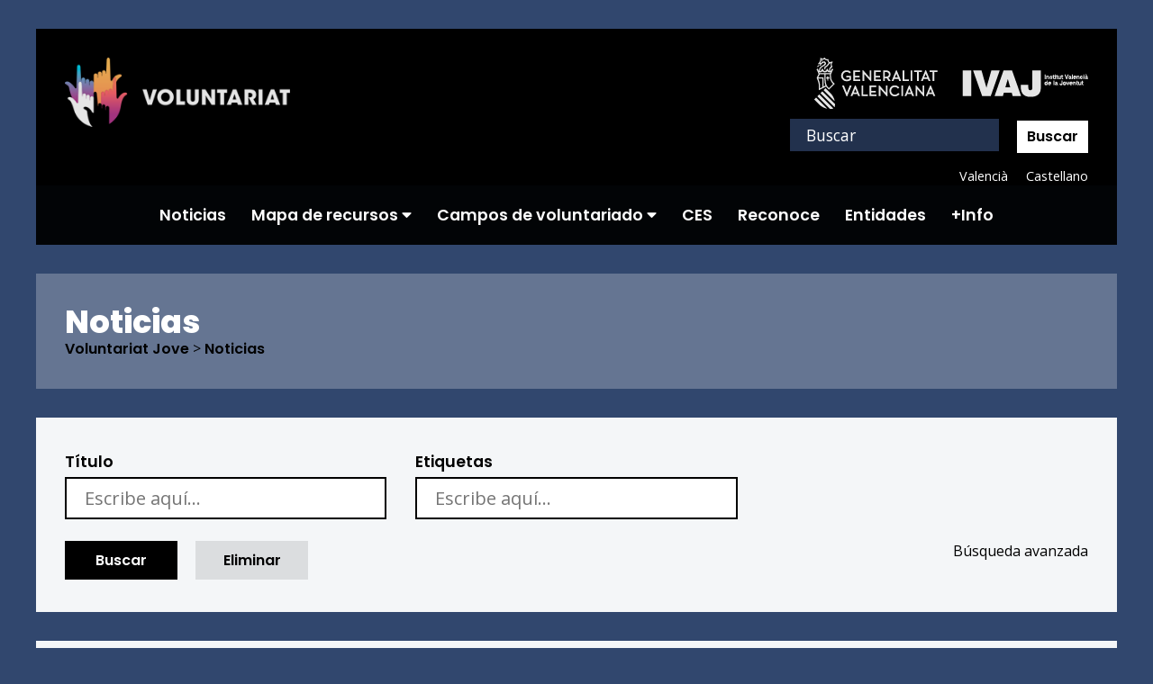

--- FILE ---
content_type: text/html; charset=utf-8
request_url: https://voluntariatjove.info/es/noticias/
body_size: 44289
content:


<!DOCTYPE html>
<html lang="es" itemscope itemtype="http://schema.org/WebPage" data-cbmessage="Utilizamos cookies." data-cbaccept="Ok" data-cbpolicy="M&#225;s info aqu&#237;." data-cblink="http://xarxajove.info/es/politica-de-cookies/">
    <head>
        

<meta charset="utf-8">
<meta http-equiv="X-UA-Compatible" content="IE=edge">
<meta name="viewport" content="width=device-width, initial-scale=1, shrink-to-fit=no">
<meta name="description" content="">
<link rel="canonical" href="/es/noticias/" />   
<meta property="og:title" content="Noticias | Voluntariat Jove" />
<meta property="og:description" content="" />
<meta property="og:url" content="/es/noticias/" />
<meta property="og:site_name" content="Voluntariat Jove" />        
<title>Noticias | Voluntariat Jove</title>
        <link rel='shortcut icon' type='image/x-icon' href='/favicon.ico' />
<link rel="stylesheet" href="https://use.fontawesome.com/releases/v5.1.1/css/all.css" integrity="sha384-O8whS3fhG2OnA5Kas0Y9l3cfpmYjapjI0E4theH4iuMD+pLhbf6JI0jIMfYcK3yZ" crossorigin="anonymous">
<link href="https://fonts.googleapis.com/css?family=Poppins:600,800%7COpen+Sans:300,400" rel="stylesheet">
<link href="/dist/project.css?v=3.73" type="text/css" rel="stylesheet">
<!-- Global site tag (gtag.js) - Google Analytics -->
<script async src="https://www.googletagmanager.com/gtag/js?id=UA-138107215-1"></script>
<script>
    window.dataLayer = window.dataLayer || [];
    function gtag(){dataLayer.push(arguments);}
    gtag('js', new Date());
    gtag('config', 'UA-138107215-1');
</script>
        
    </head>

    <body id="master" class="1074 newspage newspage voluntariat">
        <div class="grid grid_master master__grid">
            

<header id="header" class="header header_voluntariat">
  <div class="box box_black">
    <div class="grid grid_cols_two header__grid">
      <h1 class="header__logo">
        <a href="/es/" title='Voluntariat Jove'><img src="/dist/img/voluntariat_logo.png" alt='Voluntariat Jove' /></a>
      </h1>
      <a href="/" onclick='javascript:toggle("nav_toggle","");return false;' class="header__navbutton"><i class="fas fa-bars"></i></a>
      <div class="header__logo_ivaj">
        <a href="http://www.ivaj.es" title='IVAJ' target="_blank"><img src="/dist/img/ivaj_logo.png" alt='IVAJ' /></a>
        

    <div class="search search_default">
                <div class="filter search __filter ">
            <form action=https://xarxajove.info/es/busqueda/ method="get" class="form filter__form">
                <div class="grid  filter__grid">
                    
                        <div class="filter__section filter__section_normal">
                            <div class="grid grid_cols_adjust_three">


<div class="filter__item filter__item_textbox  ">

        <input class="filter__control filter__control_textbox" id="texto" name="texto" type="text" value="" placeholder="Buscar" />
</div>                            </div>
                        </div>
                                                                                                    <div class="filter__section filter__section_buttons">
                        <button type="submit" class="filter__button filter__button_submit ">
Buscar                        </button>
                    </div>
                </div>
            </form>
</div>
    </div>
      </div>
    </div>
  </div>
  


<nav class="navigation navigation_language">
    <ul>
        <li class="">
                <a href="/noticies/" title="Valencià">Valencià</a>
        </li>
        <li class="active">
                <a href="/es/noticias/" title="Castellano">Castellano</a>
        </li>
    </ul>
</nav>

<nav class="nav nav_menu nav_toggle">
    <ul class="nav__menu">

                    <li class="nav__item nav__active">
                        <a href="/es/noticias/" class="nav__link">Noticias</a>
                    </li>
                    <li class="nav__item nav__dropdown">
                        <a href="/es/mapa-de-recursos/" onclick='javascript:toggle("nav__dropdown_list","nav__dropdown_list_37172");return false;' class="nav__link nav__link_toggle">Mapa de recursos <i class="fa fa-caret-down" aria-hidden="true"></i></a>
                        <div class="nav__link_menu nav__dropdown_list nav__dropdown_list_37172">
                            <a class="nav__link_menu_item" href="/es/mapa-de-recursos/">Mapa de recursos</a>
                                    <a href="/es/mapa-de-recursos/activitats/" class="nav__link_menu_item">Activitats</a>
                                    <a href="/es/mapa-de-recursos/programas/" class="nav__link_menu_item">Programas</a>
                                    <a href="/es/mapa-de-recursos/voluntariado-por-la-naturaleza/" class="nav__link_menu_item">Voluntariado por la Naturaleza</a>
                                    <a href="/es/mapa-de-recursos/espacios/" class="nav__link_menu_item">Espacios</a>
                                    <a href="/es/mapa-de-recursos/alta-de-entidades/" class="nav__link_menu_item">Alta de entidades</a>
                        </div>
                    </li>
                    <li class="nav__item nav__dropdown">
                        <a href="/es/campos_voluntariado/" onclick='javascript:toggle("nav__dropdown_list","nav__dropdown_list_1344");return false;' class="nav__link nav__link_toggle">Campos de voluntariado <i class="fa fa-caret-down" aria-hidden="true"></i></a>
                        <div class="nav__link_menu nav__dropdown_list nav__dropdown_list_1344">
                            <a class="nav__link_menu_item" href="/es/campos_voluntariado/">Campos de voluntariado</a>
                                    <a href="/es/campos_voluntariado/primavera/" class="nav__link_menu_item">Primavera</a>
                                    <a href="/es/campos_voluntariado/verano/" onclick='javascript:toggle("nav__dropdown_list_child","nav__dropdown_list_child_48905");return false;' class="nav__link nav__link_toggle nav__link_menu_item">Verano <i class="fa fa-caret-down" aria-hidden="true"></i></a>
                                    <div class="nav__link_menu nav__dropdown_list nav__dropdown_list_child nav__dropdown_list_child_48905">
                                        <a class="nav__link_menu_item" href="/es/campos_voluntariado/verano/">Verano</a>
                                            <a class="nav__link_menu_item" href="/es/campos_voluntariado/verano/comunitat-valenciana/">Comunitat Valenciana</a>
                                            <a class="nav__link_menu_item" href="/es/campos_voluntariado/verano/otras-comunidades-autonomas/">Otras Comunidades Aut&#243;nomas</a>
                                            <a class="nav__link_menu_item" href="/es/campos_voluntariado/verano/internacionales/">Internacionales</a>
                                            <a class="nav__link_menu_item" href="/es/campos_voluntariado/verano/campos-para-menores/">Campos para menores</a>
                                    </div>
                                    <a href="/es/campos_voluntariado/invierno/" class="nav__link_menu_item">Invierno</a>
                        </div>
                    </li>
                    <li class="nav__item">
                        <a href="/es/ces/" class="nav__link">CES</a>
                    </li>
                    <li class="nav__item">
                        <a href="/es/reconoce/" class="nav__link">Reconoce</a>
                    </li>
                    <li class="nav__item">
                        <a href="/es/entidades/" class="nav__link">Entidades</a>
                    </li>
                    <li class="nav__item">
                        <a href="/es/mas-informacion/" class="nav__link">+Info</a>
                    </li>
    </ul>
</nav>
</header>
        </div>
        <div class="grid grid_master master__grid">
            
            

<section class="section section_news">
	<div class="grid grid_cols_one section__grid">
		

<div class="nav nav_location">
  <div class="box box_soft nav__box">
        <h2 class="heading heading_h2">Noticias</h2>
      <nav class="location">
          <a href="/es/">Voluntariat Jove</a> <span>&gt;</span>
        <a href="/es/noticias/">Noticias</a>
      </nav>
  </div>
</div>
		

    <div class="list list_news">
        <div class="grid grid_cols_one list__grid">
            <div class="box box_white ">
                        <div class="filter filter_default __filter ">
            <form  method="get" class="form filter__form">
                <div class="grid grid_min_width filter__grid">
                    
                        <div class="filter__section filter__section_normal">
                            <div class="grid grid_cols_adjust_three">


<div class="filter__item filter__item_textbox  ">

            <label class="filter__label filter__label_textbox" for="noticias_texto">T&#237;tulo</label>
        <input class="filter__control filter__control_textbox" id="noticias_texto" name="noticias_texto" type="text" value="" placeholder="Escribe aqu&#237;..." />
</div>

<div class="filter__item filter__item_textbox  ">

            <label class="filter__label filter__label_textbox" for="tag">Etiquetas</label>
        <input class="filter__control filter__control_textbox" id="tag" name="tag" type="text" value="" placeholder="Escribe aqu&#237;..." />
</div>                            </div>
                        </div>
                                            <div class="filter__section filter__section_hidden">


<div class="filter__item filter__item_dropdownlist filter__item_hidden ">

            <label class="filter__label filter__label_dropdownlist" for="categor&#237;a">Categor&#237;a</label>
                            <select class="filter__control filter__control_dropdownlist" id="categor&#237;a" name="categor&#237;a" >
                                <option value="">Ver todos</option>
                                    <option value="Educaci&#243; en la participaci&#243;" >Educaci&#243; en la participaci&#243;</option>
                                    <option value="M&#39;Importa" >M&#39;Importa</option>
                                    <option value="Oci Educatiu" >Oci Educatiu</option>
                                    <option value="Voluntariat" >Voluntariat</option>
                            </select>
</div>                        </div>
                                            <div class="filter__section filter__section_advanced filter__section_advanced_hidden">
                            <div class="grid grid_cols_adjust_three">


<div class="filter__item filter__item_calendar  filter__item_advanced">

            <label class="filter__label filter__label_calendar" for="noticias_fecha">Fecha</label>
        <input class="filter__control filter__control_calendar" id="noticias_fecha" name="noticias_fecha" type="date" value="" />
</div>

<div class="filter__item filter__item_calendar  filter__item_advanced">

            <label class="filter__label filter__label_calendar" for="noticias_fecha_fin">Fecha fin</label>
        <input class="filter__control filter__control_calendar" id="noticias_fecha_fin" name="noticias_fecha_fin" type="date" value="" />
</div>                                <select class="filter__control filter__filter_drowpdownlist filter__filter_hidden" id="noticias_simple" name="noticias_simple">
                                    <option value="1">1</option>
                                    <option value="0">0</option>
                                </select>
                            </div>
                        </div>
                                                                <div class="filter__section filter__section_advanced_custom filter__section_advanced_custom_hidden">
                            <div class="grid grid_cols_adjust">
                                

    <div class="link_json"><a href="https://xarxajove.info/es/api/json/noticias/?&amp;categoria=Voluntariat" target="_blank">Haz clic para acceder al JSON de esta b&#250;squeda</a></div>
    <div class="link_embed"><a class="link_embed_click" href="https://xarxajove.info/api/embed/noticias/?&amp;categoria=Voluntariat" target="_blank">Haz click para acceder al EMBED de esta b&#250;squeda</a> <a href="https://xarxajove.info/api/embed/noticias/?&amp;categoria=Voluntariat" target="_blank"><i class="fas fa-link"></i></a></div>
    <div class="embed_list embed_hidden" style="border: 1px solid #000; padding: 10px 15px;"><code style="word-break: break-all;">&lt;iframe src=&quot;https://xarxajove.info/api/embed/noticias/?&amp;categoria=Voluntariat&quot;  width=&quot;100%&quot; height=&quot;400&quot; style=&quot;border:0&quot;&gt;&lt;/iframe&gt;</code></div>
    <div class="link_embed_map link_embed_map_hidden"><a class="link_embed_map_click" href="https://xarxajove.info/api/embed/noticias/?mapa=1&amp;&amp;categoria=Voluntariat" target="_blank">Haz click para acceder al EMBED de este mapa</a> <a href="https://xarxajove.info/api/embed/noticias/?mapa=1&amp;&amp;categoria=Voluntariat" target="_blank"><i class="fas fa-link"></i></a></div>


<div class="embed_map embed_hidden" style="border: 1px solid #000; padding: 10px 15px;"><code style="word-break: break-all;">&lt;iframe src=&quot;https://xarxajove.info/api/embed/noticias/?mapa=1&amp;&amp;categoria=Voluntariat&quot;  width=&quot;100%&quot; height=&quot;400&quot; style=&quot;border:0&quot;&gt;&lt;/iframe&gt;</code></div>

<script>
    document.addEventListener("DOMContentLoaded", function (event) {
        var link_embed = document.querySelectorAll(".link_embed_click");
        if (link_embed != null) {

            link_embed.forEach(toogleEmbed);

            function toogleEmbed(item, index, arr) {
                item.onclick = function () {
                    this.parentNode.parentNode.querySelector(".embed_list").classList.toggle("embed_hidden");
                    return false;
                }
            }

        }
        var link_embed_map = document.querySelectorAll(".link_embed_map_click");
        if (link_embed_map != null) {

            link_embed_map.forEach(toogleEmbedMap);

            function toogleEmbedMap(item, index, arr) {
                item.onclick = function () {
                    this.parentNode.parentNode.querySelector(".embed_map").classList.toggle("embed_hidden");
                    return false;
                }
            }

        }
    });
</script>
                            </div>
                        </div>
                    <div class="filter__section filter__section_buttons">
                            <script>
                            document.addEventListener("DOMContentLoaded", function (event) {
                                var filter_link = document.querySelectorAll(".__filter .filter__link");
                                if (filter_link != null) {

                                    filter_link.forEach(toogleAdvanced);

                                    if (0 == "1") {
                                        this.querySelector(".__filter .filter__section_advanced").classList.toggle("filter__section_advanced_hidden");
                                        this.querySelector(".__filter .filter__section_advanced_custom").classList.toggle("filter__section_advanced_custom_hidden");
                                        this.querySelector(".__filter .filter__link_simple").classList.toggle("filter__link_hidden");
                                        this.querySelector(".__filter .filter__link_advanced").classList.toggle("filter__link_hidden");
                                    }

                                    function toogleAdvanced(item, index, arr) {
                                        item.onclick = function () {
                                            this.parentNode.parentNode.querySelector(".__filter .filter__section_advanced").classList.toggle("filter__section_advanced_hidden");
                                            this.parentNode.parentNode.querySelector(".__filter .filter__section_advanced_custom").classList.toggle("filter__section_advanced_custom_hidden");
                                            var normal = this.parentNode.parentNode.querySelector(".__filter .filter__section_normal").querySelectorAll(".filter__item_button");
                                            normal.forEach(toogleNormalButtons);
                                            this.parentNode.querySelector(".__filter .filter__link_hidden").classList.toggle("filter__link_hidden");
                                            this.classList.toggle("filter__link_hidden");
                                            return false;
                                        }
                                    }

                                    function toogleNormalButtons(item, index, arr) {
                                        item.classList.toggle(".__filter .filter__item_button_hidden");
                                    }
                                }

                            });
                            </script>
                            <span class="filter__link filter__link_advanced">B&#250;squeda avanzada</span>
                            <span class="filter__link filter__link_simple filter__link_hidden">B&#250;squeda simple</span>
                        <button type="submit" class="filter__button filter__button_submit ">
Buscar                        </button>
                            <a href="/es/noticias/" class="filter__button filter__button_negative">Eliminar</a>
                    </div>
                </div>
            </form>
</div>
            </div>
            <div class="box box_white">
                    <div style="margin-bottom: 15px;"><strong>409</strong> elementos encontrados</div>
                        <div class="list__item">

                            <div class='grid grid_cols_one list__item_container'>

                                <div class="list__data">
                                    

<div class="tags tags_portals"><span class='tags__item tags__item_xarxa_jove'>Xarxa Jove</span><span class='tags__item tags__item_voluntariat'>Voluntariat</span><span class='tags__item tags__item_oci_educatiu'>Oci Educatiu</span></div>
                                    <h3 class="list__title"><a href="https://xarxajove.info/es/mapa-de-recursos/noticias/jovenes-de-pedreguer-participan-en-la-arena-global-d-intercambio-en-madrid/?portal=voluntariat" title="Jovenes de Pedreguer participan en la arena global d’Intercambio en Madrid.">Jovenes de Pedreguer participan en la arena global d’Intercambio en Madrid.</a></h3>

                                        <div class="list__date" style="display: none">11/02/2025 10:50:30</div>

                                    <a class="list__more" href="https://xarxajove.info/es/mapa-de-recursos/noticias/jovenes-de-pedreguer-participan-en-la-arena-global-d-intercambio-en-madrid/?portal=voluntariat" title="Jovenes de Pedreguer participan en la arena global d’Intercambio en Madrid.">Ver m&#225;s <i class="fa fa-caret-right" aria-hidden="true"></i></a>
                                </div>
                            </div>
                        </div>
                        <div class="list__item">

                            <div class='grid grid_list_item_news list__item_container'>
                                        <div class="list__icon"><a href="https://xarxajove.info/es/mapa-de-recursos/noticias/dia-del-arbol-2025-de-quart-de-poblet/?portal=voluntariat" title="D&#237;a del arbol 2025 de Quart de Poblet"><img src="/media/epeezowj/dia-de-larbre.jpg" title="D&#237;a del arbol 2025 de Quart de Poblet" /></a></div>

                                <div class="list__data">
                                    

<div class="tags tags_portals"><span class='tags__item tags__item_xarxa_jove'>Xarxa Jove</span><span class='tags__item tags__item_voluntariat'>Voluntariat</span><span class='tags__item tags__item_oci_educatiu'>Oci Educatiu</span></div>
                                    <h3 class="list__title"><a href="https://xarxajove.info/es/mapa-de-recursos/noticias/dia-del-arbol-2025-de-quart-de-poblet/?portal=voluntariat" title="D&#237;a del arbol 2025 de Quart de Poblet">D&#237;a del arbol 2025 de Quart de Poblet</a></h3>
                                            <div class="list__description">Quart de Poblet celebra esta semana el D&#237;a del &#193;rbol con diferentes actividades en las cuales el alumnado de los colegios e institutos ser&#225;n los protagonistas indiscutibles. La educaci&#243;n ambiental y la concienciaci&#243;n sobre el cambio clim&#225;tico es una de las prioridades de todas las &#225;reas del ayuntamiento.</div>

                                        <div class="list__date" style="display: none">29/01/2025 8:30:04</div>

                                    <a class="list__more" href="https://xarxajove.info/es/mapa-de-recursos/noticias/dia-del-arbol-2025-de-quart-de-poblet/?portal=voluntariat" title="D&#237;a del arbol 2025 de Quart de Poblet">Ver m&#225;s <i class="fa fa-caret-right" aria-hidden="true"></i></a>
                                </div>
                            </div>
                        </div>
                        <div class="list__item">

                            <div class='grid grid_list_item_news list__item_container'>
                                        <div class="list__icon"><a href="https://xarxajove.info/es/mapa-de-recursos/noticias/cij-torrent-inicia-la-formacion-en-materia-de-mediacion-escolar-entre-iguales-en-ies-y-colegios/?portal=voluntariat" title="CIJ TORRENT INICIA LA FORMACI&#211;N EN MATERIA DE MEDIACI&#211;N ESCOLAR ENTRE IGUALES EN IES Y COLEGIOS."><img src="/media/jkjnkum2/cij-torrent-1.jpg" title="CIJ TORRENT INICIA LA FORMACI&#211;N EN MATERIA DE MEDIACI&#211;N ESCOLAR ENTRE IGUALES EN IES Y COLEGIOS." /></a></div>

                                <div class="list__data">
                                    

<div class="tags tags_portals"><span class='tags__item tags__item_xarxa_jove'>Xarxa Jove</span><span class='tags__item tags__item_voluntariat'>Voluntariat</span></div>
                                    <h3 class="list__title"><a href="https://xarxajove.info/es/mapa-de-recursos/noticias/cij-torrent-inicia-la-formacion-en-materia-de-mediacion-escolar-entre-iguales-en-ies-y-colegios/?portal=voluntariat" title="CIJ TORRENT INICIA LA FORMACI&#211;N EN MATERIA DE MEDIACI&#211;N ESCOLAR ENTRE IGUALES EN IES Y COLEGIOS.">CIJ TORRENT INICIA LA FORMACI&#211;N EN MATERIA DE MEDIACI&#211;N ESCOLAR ENTRE IGUALES EN IES Y COLEGIOS.</a></h3>
                                            <div class="list__description">CIJ Torrent contin&#250;a colaborando con IES y colegios del municipio mediante este proyecto formativo que cuenta ya con un recorrido de m&#225;s de 15 a&#241;os y que posibilita tanto  la formaci&#243;n del alumnado que integrar&#225; los equipos de mediaci&#243;n de los centros as&#237; como el asesoramiento t&#233;cnico a estos,  para el correcto funcionamiento de sus Servicios de Mediaci&#243;n entendi&#233;ndolos como estrategia de intervenci&#243;n en materia de convivencia desde la prevenci&#243;n y resoluci&#243;n pac&#237;fica y positiva del conflicto.
Durante el curso acad&#233;mico 2024/2025 CIJ Torrent colabora con el IES Veles e Vents y con el Colegio Santa Teresa de Jes&#250;s.
Los centros interesados pueden solicitar dicha colaboraci&#243;n a cada inicio de curso.</div>

                                        <div class="list__date" style="display: none">22/01/2025 13:55:30</div>

                                    <a class="list__more" href="https://xarxajove.info/es/mapa-de-recursos/noticias/cij-torrent-inicia-la-formacion-en-materia-de-mediacion-escolar-entre-iguales-en-ies-y-colegios/?portal=voluntariat" title="CIJ TORRENT INICIA LA FORMACI&#211;N EN MATERIA DE MEDIACI&#211;N ESCOLAR ENTRE IGUALES EN IES Y COLEGIOS.">Ver m&#225;s <i class="fa fa-caret-right" aria-hidden="true"></i></a>
                                </div>
                            </div>
                        </div>
                        <div class="list__item">

                            <div class='grid grid_list_item_news list__item_container'>
                                        <div class="list__icon"><a href="https://xarxajove.info/es/mapa-de-recursos/noticias/forum-jove-a-quart-de-poblet-miercoles-11-de-diciembre/?portal=voluntariat" title="F&#242;rum Jove a Quart de Poblet, mi&#233;rcoles 11 de diciembre."><img src="/media/gj2aro2e/forum-jove-dimecres-11-de-desembre-2024-1.png" title="F&#242;rum Jove a Quart de Poblet, mi&#233;rcoles 11 de diciembre." /></a></div>

                                <div class="list__data">
                                    

<div class="tags tags_portals"><span class='tags__item tags__item_xarxa_jove'>Xarxa Jove</span><span class='tags__item tags__item_voluntariat'>Voluntariat</span><span class='tags__item tags__item_oci_educatiu'>Oci Educatiu</span><span class='tags__item tags__item_mimporta'>M'Importa</span></div>
                                    <h3 class="list__title"><a href="https://xarxajove.info/es/mapa-de-recursos/noticias/forum-jove-a-quart-de-poblet-miercoles-11-de-diciembre/?portal=voluntariat" title="F&#242;rum Jove a Quart de Poblet, mi&#233;rcoles 11 de diciembre.">F&#242;rum Jove a Quart de Poblet, mi&#233;rcoles 11 de diciembre.</a></h3>
                                            <div class="list__description">F&#242;rum Jove en Quart de Poblet, para continuar escuchando las necesidades de las personas j&#243;venes y plantear conjuntamente los retos que se presentan en este momento&#160;y durante los siguientes meses.</div>

                                        <div class="list__date" style="display: none">04/12/2024 8:45:56</div>

                                    <a class="list__more" href="https://xarxajove.info/es/mapa-de-recursos/noticias/forum-jove-a-quart-de-poblet-miercoles-11-de-diciembre/?portal=voluntariat" title="F&#242;rum Jove a Quart de Poblet, mi&#233;rcoles 11 de diciembre.">Ver m&#225;s <i class="fa fa-caret-right" aria-hidden="true"></i></a>
                                </div>
                            </div>
                        </div>
                        <div class="list__item">

                            <div class='grid grid_list_item_news list__item_container'>
                                        <div class="list__icon"><a href="https://xarxajove.info/es/mapa-de-recursos/noticias/exposicion-no-em-toques-el-whatsapp-a-quart-jove/?portal=voluntariat" title="Exposici&#243;n &quot;No em toques el Whatsapp&quot; a Quart Jove"><img src="/media/jccp5gzp/netw-1.png" title="Exposici&#243;n &quot;No em toques el Whatsapp&quot; a Quart Jove" /></a></div>

                                <div class="list__data">
                                    

<div class="tags tags_portals"><span class='tags__item tags__item_xarxa_jove'>Xarxa Jove</span><span class='tags__item tags__item_voluntariat'>Voluntariat</span><span class='tags__item tags__item_oci_educatiu'>Oci Educatiu</span><span class='tags__item tags__item_mimporta'>M'Importa</span></div>
                                    <h3 class="list__title"><a href="https://xarxajove.info/es/mapa-de-recursos/noticias/exposicion-no-em-toques-el-whatsapp-a-quart-jove/?portal=voluntariat" title="Exposici&#243;n &quot;No em toques el Whatsapp&quot; a Quart Jove">Exposici&#243;n &quot;No em toques el Whatsapp&quot; a Quart Jove</a></h3>
                                            <div class="list__description">Con motivo del 25N, D&#237;a internacional por la eliminaci&#243;n de la violencia contra las mujeres, desde Quart Joven os compartimos la exposici&#243;n de &quot;No me tocas el WhatsApp&quot; del IVAJ:, disponible y abierta a toda la ciudadan&#237;a del 25 al 29 de noviembre en Quart Jove.</div>

                                        <div class="list__date" style="display: none">25/11/2024 12:46:00</div>

                                    <a class="list__more" href="https://xarxajove.info/es/mapa-de-recursos/noticias/exposicion-no-em-toques-el-whatsapp-a-quart-jove/?portal=voluntariat" title="Exposici&#243;n &quot;No em toques el Whatsapp&quot; a Quart Jove">Ver m&#225;s <i class="fa fa-caret-right" aria-hidden="true"></i></a>
                                </div>
                            </div>
                        </div>
                        <div class="list__item">

                            <div class='grid grid_list_item_news list__item_container'>
                                        <div class="list__icon"><a href="https://xarxajove.info/es/mapa-de-recursos/noticias/nules-se-llena-de-arte-y-convivencia-gracias-al-proyecto-acord/?portal=voluntariat" title="Nules se llena de arte y convivencia gracias al proyecto Acord"><img src="/media/btkl40r5/whatsapp-image-2024-11-18-at-110113.jpeg" title="Nules se llena de arte y convivencia gracias al proyecto Acord" /></a></div>

                                <div class="list__data">
                                    

<div class="tags tags_portals"><span class='tags__item tags__item_xarxa_jove'>Xarxa Jove</span><span class='tags__item tags__item_voluntariat'>Voluntariat</span></div>
                                    <h3 class="list__title"><a href="https://xarxajove.info/es/mapa-de-recursos/noticias/nules-se-llena-de-arte-y-convivencia-gracias-al-proyecto-acord/?portal=voluntariat" title="Nules se llena de arte y convivencia gracias al proyecto Acord">Nules se llena de arte y convivencia gracias al proyecto Acord</a></h3>
                                            <div class="list__description">Nules se llena de arte y convivencia gracias al proyecto Acord</div>

                                        <div class="list__date" style="display: none">18/11/2024 11:31:55</div>

                                    <a class="list__more" href="https://xarxajove.info/es/mapa-de-recursos/noticias/nules-se-llena-de-arte-y-convivencia-gracias-al-proyecto-acord/?portal=voluntariat" title="Nules se llena de arte y convivencia gracias al proyecto Acord">Ver m&#225;s <i class="fa fa-caret-right" aria-hidden="true"></i></a>
                                </div>
                            </div>
                        </div>
                        <div class="list__item">

                            <div class='grid grid_list_item_news list__item_container'>
                                        <div class="list__icon"><a href="https://xarxajove.info/es/mapa-de-recursos/noticias/ii-sesion-de-tapas-ies-los-montesinos-remedios-munoz-los-montesinos/?portal=voluntariat" title="II Sesi&#243;n de Tapas IES Los Montesinos-Remedios Mu&#241;oz. Los Montesinos"><img src="/media/3jmhfqaq/captura-de-pantalla-2024-10-24-122611.png" title="II Sesi&#243;n de Tapas IES Los Montesinos-Remedios Mu&#241;oz. Los Montesinos" /></a></div>

                                <div class="list__data">
                                    

<div class="tags tags_portals"><span class='tags__item tags__item_xarxa_jove'>Xarxa Jove</span><span class='tags__item tags__item_voluntariat'>Voluntariat</span></div>
                                    <h3 class="list__title"><a href="https://xarxajove.info/es/mapa-de-recursos/noticias/ii-sesion-de-tapas-ies-los-montesinos-remedios-munoz-los-montesinos/?portal=voluntariat" title="II Sesi&#243;n de Tapas IES Los Montesinos-Remedios Mu&#241;oz. Los Montesinos">II Sesi&#243;n de Tapas IES Los Montesinos-Remedios Mu&#241;oz. Los Montesinos</a></h3>
                                            <div class="list__description">La Concejal de Juventud acudi&#243; a la II Sesi&#243;n de Tapas que realiza el alumnado de FP de grado medio de Cocina y Gastronom&#237;a del Instituto de Ense&#241;anza Secundaria Los Montesinos-Remedios Mu&#241;oz. Como parte de las muchas colaboraciones que se realizan entre la Concejal&#237;a de Juventud del Ayuntamiento de Los Montesinos y el IES.

Es una actividad de car&#225;cter anual que realiza el centro educativo a colaci&#243;n del inicio de ofertas de men&#250;s y tapas abierto al p&#250;blico.
Todo elaborado por los y las j&#243;venes de estos ciclo formativos, demostrando sus habilidades y aprendizaje en la cocina.

Excelente el trabajo que el centro est&#225; desarrollando con estos/as j&#243;venes form&#225;ndolos para su futuro profesional en la hosteler&#237;a.

 &#161;Enhorabuena!</div>

                                        <div class="list__date" style="display: none">24/10/2024 12:32:24</div>

                                    <a class="list__more" href="https://xarxajove.info/es/mapa-de-recursos/noticias/ii-sesion-de-tapas-ies-los-montesinos-remedios-munoz-los-montesinos/?portal=voluntariat" title="II Sesi&#243;n de Tapas IES Los Montesinos-Remedios Mu&#241;oz. Los Montesinos">Ver m&#225;s <i class="fa fa-caret-right" aria-hidden="true"></i></a>
                                </div>
                            </div>
                        </div>
                        <div class="list__item">

                            <div class='grid grid_list_item_news list__item_container'>
                                        <div class="list__icon"><a href="https://xarxajove.info/es/mapa-de-recursos/noticias/nit-danimes-en-quart-de-poblet-jueves-31-de-octubre-2024/?portal=voluntariat" title="Nit d&#39;&#192;nimes en QUart de Poblet, jueves 31 de octubre 2024"><img src="/media/b0andesd/a3-nit-de-les-animes-2024_4infantil_1.jpg" title="Nit d&#39;&#192;nimes en QUart de Poblet, jueves 31 de octubre 2024" /></a></div>

                                <div class="list__data">
                                    

<div class="tags tags_portals"><span class='tags__item tags__item_xarxa_jove'>Xarxa Jove</span><span class='tags__item tags__item_voluntariat'>Voluntariat</span><span class='tags__item tags__item_mimporta'>M'Importa</span></div>
                                    <h3 class="list__title"><a href="https://xarxajove.info/es/mapa-de-recursos/noticias/nit-danimes-en-quart-de-poblet-jueves-31-de-octubre-2024/?portal=voluntariat" title="Nit d&#39;&#192;nimes en QUart de Poblet, jueves 31 de octubre 2024">Nit d&#39;&#192;nimes en QUart de Poblet, jueves 31 de octubre 2024</a></h3>
                                            <div class="list__description">Ya tenemos cerca una de las noches m&#225;s especiales del a&#241;o, la Nit d&#39;&#192;nimes, que llega un a&#241;o m&#225;s y con novedades....Que no te puedes perder, as&#237; que prepara tu disfraz...!!!</div>

                                        <div class="list__date" style="display: none">21/10/2024 8:14:23</div>

                                    <a class="list__more" href="https://xarxajove.info/es/mapa-de-recursos/noticias/nit-danimes-en-quart-de-poblet-jueves-31-de-octubre-2024/?portal=voluntariat" title="Nit d&#39;&#192;nimes en QUart de Poblet, jueves 31 de octubre 2024">Ver m&#225;s <i class="fa fa-caret-right" aria-hidden="true"></i></a>
                                </div>
                            </div>
                        </div>
                        <div class="list__item">

                            <div class='grid grid_list_item_news list__item_container'>
                                        <div class="list__icon"><a href="https://xarxajove.info/es/mapa-de-recursos/noticias/corresponsales-2024-2025-los-montesinos/?portal=voluntariat" title="CORRESPONSALES 2024-2025. Los Montesinos"><img src="/media/h2hpv1hu/corresponsales-2024-a4.png" title="CORRESPONSALES 2024-2025. Los Montesinos" /></a></div>

                                <div class="list__data">
                                    

<div class="tags tags_portals"><span class='tags__item tags__item_xarxa_jove'>Xarxa Jove</span><span class='tags__item tags__item_voluntariat'>Voluntariat</span><span class='tags__item tags__item_oci_educatiu'>Oci Educatiu</span></div>
                                    <h3 class="list__title"><a href="https://xarxajove.info/es/mapa-de-recursos/noticias/corresponsales-2024-2025-los-montesinos/?portal=voluntariat" title="CORRESPONSALES 2024-2025. Los Montesinos">CORRESPONSALES 2024-2025. Los Montesinos</a></h3>
                                            <div class="list__description">Por segundo a&#241;o consecutivo, la Concejal&#237;a de Juventud del Ayuntamiento de Los Montesinos inicia el programa de Corresponsales Juveniles en colaboraci&#243;n con el IES Los Montesinos-Remedios Mu&#241;oz. 
Aunque se cuenta con un grupo consolidado del pasado a&#241;o, que han expresado su intenci&#243;n de seguir formando parte de este programa, se pretende aumentar el n&#250;mero de participantes con esta nueva campa&#241;a.</div>

                                        <div class="list__date" style="display: none">18/10/2024 8:38:43</div>

                                    <a class="list__more" href="https://xarxajove.info/es/mapa-de-recursos/noticias/corresponsales-2024-2025-los-montesinos/?portal=voluntariat" title="CORRESPONSALES 2024-2025. Los Montesinos">Ver m&#225;s <i class="fa fa-caret-right" aria-hidden="true"></i></a>
                                </div>
                            </div>
                        </div>
                        <div class="list__item">

                            <div class='grid grid_list_item_news list__item_container'>
                                        <div class="list__icon"><a href="https://xarxajove.info/es/mapa-de-recursos/noticias/jornada-socie-en-valencia-para-tecnicos-de-juventud-y-personas-afines/?portal=voluntariat" title="Jornada Socie en Val&#232;ncia para t&#233;cnicos de juventud y personas afines."><img src="/media/i3bhye4i/escolaciudadania2809.png" title="Jornada Socie en Val&#232;ncia para t&#233;cnicos de juventud y personas afines." /></a></div>

                                <div class="list__data">
                                    

<div class="tags tags_portals"><span class='tags__item tags__item_xarxa_jove'>Xarxa Jove</span><span class='tags__item tags__item_voluntariat'>Voluntariat</span><span class='tags__item tags__item_oci_educatiu'>Oci Educatiu</span><span class='tags__item tags__item_mimporta'>M'Importa</span></div>
                                    <h3 class="list__title"><a href="https://xarxajove.info/es/mapa-de-recursos/noticias/jornada-socie-en-valencia-para-tecnicos-de-juventud-y-personas-afines/?portal=voluntariat" title="Jornada Socie en Val&#232;ncia para t&#233;cnicos de juventud y personas afines.">Jornada Socie en Val&#232;ncia para t&#233;cnicos de juventud y personas afines.</a></h3>

                                        <div class="list__date" style="display: none">10/09/2024 14:11:17</div>

                                    <a class="list__more" href="https://xarxajove.info/es/mapa-de-recursos/noticias/jornada-socie-en-valencia-para-tecnicos-de-juventud-y-personas-afines/?portal=voluntariat" title="Jornada Socie en Val&#232;ncia para t&#233;cnicos de juventud y personas afines.">Ver m&#225;s <i class="fa fa-caret-right" aria-hidden="true"></i></a>
                                </div>
                            </div>
                        </div>
            </div>

                            <div class="box box_white">
                    

    <div class="pager pager_default __pager ">
    <div class="grid  pager__grid">
        <ul class="pager__list">
                                            <li class="pager__list_item pager__list_item_active">
                        <a href="https://voluntariatjove.info/es/noticias/" aria-label=">">1</a>
                    </li>
                        <li class="pager__list_item">
                            <a href="?noticias_pagina=2">2</a>
                        </li>
                        <li class="pager__list_item">
                            <a href="?noticias_pagina=3">3</a>
                        </li>
                        <li class="pager__list_item">
                            <a href="?noticias_pagina=4">4</a>
                        </li>
                        <li class="pager__list_item">
                            <a href="?noticias_pagina=5">5</a>
                        </li>
                        <li class="pager__list_item">
                            <a href="?noticias_pagina=6">6</a>
                        </li>
                        <li class="pager__list_item">
                            <a href="?noticias_pagina=7">7</a>
                        </li>
                        <li class="pager__list_item">
                            <a href="?noticias_pagina=8">8</a>
                        </li>
                    <li class="pager__list_item">
                        <span>...</span>
                    </li>
                    <li class="pager__list_item">
                        <a href="?noticias_pagina=41">41</a>
                    </li>
                            <li class="pager__list_item">
                    <a href="?noticias_pagina=2" aria-label=">">
                        <span aria-hidden="true">&raquo;</span>
                    </a>
                </li>
        </ul>
    </div>
</div>
                </div>
        </div>
    </div>

	</div>
</section>
        </div>
        <div class="grid grid_master master__grid">
            

<footer id="footer" class='footer footer_voluntariat'>
	<div class="box box_black">
		<div class="grid grid_cols_two footer__grid">
			<div class="footer__logo"><a href="/es/" title='Voluntariat Jove'><img src="/dist/img/voluntariat_logo.png" alt='Voluntariat Jove' /></a></div>
			<div class="footer__logo_ivaj">
				<a href="http://www.ivaj.es" title='IVAJ' target="_blank"><img src="/dist/img/ivaj_logo.png" alt='IVAJ' /></a>
				<ul class="footer__legal">
						<li><a href="http://xarxajove.info/avis-legal">Avís legal</a></li>
						<li><a href="http://xarxajove.info/politica-de-cookies">Política de cookies</a></li>
				</ul>
			</div>
		</div>
	</div>
</footer>
        </div>
        <script>
            function isHidden(el) {
              return el.offsetParent === null;
            }

            function toggle(className, classNameId) {
              var allInputs = document.querySelectorAll("." + className);
              if (classNameId != "") {
                allInputs = document.querySelectorAll("." + classNameId);
              }
              var allShownInputs = document.querySelectorAll("." + className + "_show");
              switch (allShownInputs.length) {
                case 0:
                  allInputs.forEach(function(input) {
                    input.classList.add(className + "_show");
                  });
                  break;
                case 1:
                  allInputs.forEach(function(input) {
                    if (isHidden(input)) {
                      input.classList.add(className + "_show");
                    }
                  });
                  allShownInputs.forEach(function(input) {
                    input.classList.remove(className + "_show");
                  });
                  break;
                default:
                  allShownInputs.forEach(function(input) {
                    input.classList.remove(className + "_show");
                  });
                  break;
              }
            }
        </script>
        <script  src="//s7.addthis.com/js/300/addthis_widget.js#pubid=ra-532c4cff634ba106"></script>
    </body>
</html>